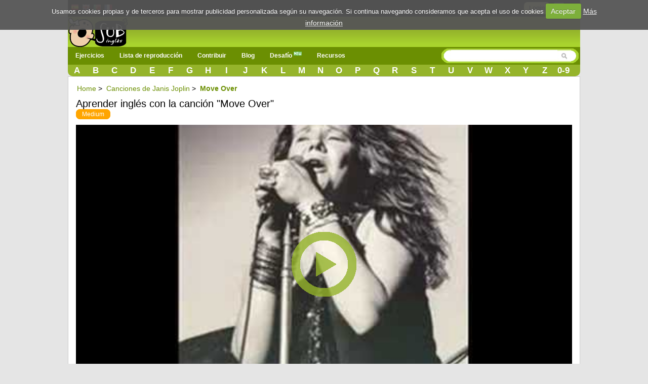

--- FILE ---
content_type: text/html; charset=UTF-8
request_url: https://www.subingles.com/songs/view/730/janis+joplin/move+over
body_size: 9773
content:
<!doctype html>
<html lang="es">
<head>	
<meta charset='utf-8'>
	<style>.urlsong{font-weight:700}a{color:#6B8F02;text-decoration:none}a img{border:none}ul,li{margin:0 12px}#container{text-align:left}form{clear:both;margin-right:20px;padding:0;width:95%}.button{font-weight:700;padding:4px 8px;background-color:#e6e49f;color:#333;border:1px solid #000;-webkit-border-radius:8px;-moz-border-radius:8px;border-radius:8px;text-decoration:none;text-shadow:#fff 0 1px 0;min-width:0;text-align:center;color:#333;display:inline-block}.button{padding:5px 10px!important;font-size:12px!important}*{font-family:Arial,"Trebuchet MS";font-size:14px;margin:0;padding:0}#menu{margin:0 auto}#menu a{color:#FFF;float:left;margin:0 2px;padding:3px 5px;text-decoration:none}#facebook_con{float:right;margin-top:3px;margin-right:15px}#facebook_con a{font-size:17px;padding-right:15px}#content{background:none repeat scroll 0 0 #FFF;border:1px solid #CCC;clear:both;margin:0 auto;min-height:440px;padding:15px;display:flow-root}body{background-color:#E5E5E5;background-repeat:repeat-x}#top{height:33px;background-color:#000}#top_cotainer{margin:0 auto}#logo{margin:0 auto}#header{background-color:#6B8F02;clear:both;display:block;font-size:11px;height:30px;margin:0}h1,h2{font-weight:400}h1{background:#fff;color:#000;font-size:20px;line-height:24px}h2{background:#fff;color:#6B8F02;font-family:'Gill Sans','lucida grande',helvetica,arial,sans-serif;font-size:18px}input{clear:both;padding:2px}.redondeado{background-color:#e8e7e7;border:1px solid #e8e7e7;-moz-border-radius:10px;-webkit-border-radius:10px;border-radius:10px}#searchwrapper{float:right;margin-top:-2px;width:275px}.browsebox{height:23px;list-style:none outside none;margin:0 auto;background:#6B8F02 url(/../img/degradado2.gif) repeat-x;border-bottom-right-radius:10px;border-bottom-left-radius:10px;-moz-border-radius-bottomright:10px;-moz-border-radius-bottomleft:10px;-ms-border-radius-topright:10px;-ms-border-radius-bottomleft:10px;-webkit-border-bottom-right-radius:10px;-webkit-border-bottom-left-radius:10px}.browsebox a{color:#FFF;float:left;font-size:17px;font-weight:700;margin-top:2px;text-align:center;width:3.65%}.boxsearch{border:0px!important;margin-left:5px;width:200px}#searchwrapper form{margin-right:0;width:auto}#search_btn{background-image:url(/../img/sprite.png);background-position:-5px -295px;background-repeat:no-repeat;width:20px;height:19px}#imgfb{background-image:url(/../img/sprite.png);background-position:-8px -362px;background-repeat:no-repeat;width:24px;height:24px;margin-top:2px}.search_left{background-image:url(/../img/sprite.png);background-position:-6px -2px;background-repeat:no-repeat;width:15px;height:29px;float:left}.search_mid{background-image:url(/../img/search_mid.jpg);background-repeat:repeat-x;height:29px;float:left}.fields{color:#000;font-family:Arial,"Trebuchet MS";font-size:12px;margin-right:3px;margin-top:3px;padding:2px 4px 2px 6px}.search_right{background-image:url(/../img/sprite.png);background-position:-11px -35px;background-repeat:no-repeat;width:16px;height:29px;float:left}.imgpaises{background-image:url(/../img/sprite.png);background-repeat:no-repeat;width:16px;height:16px;background-position:-10px -161px}.imgpaisen{background-image:url(/../img/sprite.png);background-repeat:no-repeat;background-position:-10px -144px;width:16px;height:16px}.imgpaisfr{background-image:url(/../img/sprite.png);background-position:-10px -177px;background-repeat:no-repeat;width:16px;height:16px}.imgpaispt{background-image:url(/../img/sprite.png);background-position:-10px -242px;background-repeat:no-repeat;width:16px;height:16px}.fondo_header{background:#6B8F02 url(/../img/degradado2.gif) repeat-x;width:100%;height:65px}#imglogo{background-image:url(/../img/sprite.png);background-position:-39px -24px;background-repeat:no-repeat;height:59px;width:119px}#menu-wrap{background-color:#6B8F02}#menu-wrap ul{background-color:#6B8F02}#menu-wrap ul a{text-decoration:none;color:#FFF}#menu-wrap a.trigger{background-repeat:no-repeat;background-position:right center}#menu-wrap ul ul a{color:#FFF}#menu-wrap{background-color:#6B8F02;float:left;padding:0 5px;position:relative;z-index:100}#menu-wrap ul{padding:0;margin:-3px 0;list-style-type:none}#menu-wrap li,#menu-wrap a,#menu-wrap div{padding:0;margin:0}#menu-wrap ul li{float:left;position:relative}#menu-wrap ul ul li{width:100%}#menu-wrap ul a{display:block;line-height:30px;padding-left:10px;padding-right:20px;font-size:12px;font-weight:bolder}#menu-wrap ul ul a{border:0}#menu-wrap ul ul{visibility:hidden;position:absolute;height:0;top:30px;left:0;width:149px z-index:12312}#menu-wrap ul ul a{height:auto;line-height:15px;padding:5px 10px;width:150px}.icl_last{display:none}li{margin:6px 2px}.redondeado{font-size:180%!important}.redondeado b{font-size:100%!important}.youtube-container{display:block;margin:10px auto 0;width:100%;background-color:#000}.youtube-player{display:block;width:100%;padding-bottom:56.25%;overflow:hidden;position:relative;width:100%;height:100%;display:block}#youtube-iframe{width:100%;height:100%;position:absolute;top:0;left:0}#pagewrap{margin:0 auto;width:1012px;background-color:#e5e5e5;position:relative}#content{width:980px}@media screen and (max-width:790px){#pagewrap{width:100%}#menu,.browsebox,#logo{width:100%}.boxsearch{width:70px}#searchwrapper{width:146px}.browsebox{display:none}.icl_last{display:block}#searchwrapper{float:none;margin:0 auto;width:80%}.boxsearch{width:400px}#header{height:42px}#content{width:95%}#searchwrapper{float:none;margin:0 auto;width:480px}}@media screen and (max-width:790px){#menu-wrap ul ul{visibility:visible;position:static;width:149px;padding-left:15px}.menu_small{width:1.4em;display:block;color:#fff;font-size:2em;text-align:center;float:left}.menu_small_text{color:#FFF;float:left;font-size:18px;padding-top:9px!important}#cms-nav-top-menu.js{margin-top:38px;display:none;position:absolute;background-color:#6b8f02;z-index:1000;width:300px}ul{width:100%}li{width:100%;border-right:none}#searchwrapper{width:307px;float:right}.boxsearch{width:206px}#menu-wrap{padding:0;width:100%}#cms-nav-top-menu.js{width:100%}#menu-wrap ul ul{width:100%}#menu-wrap ul ul a{width:100%;font-size:16px;padding:10px 0 10px 15px}#menu-wrap ul a{width:100%;font-size:16px;padding:10px 0 10px 15px}}@media screen and (min-width:790px){.menu_small{display:none}.menu_small_text{display:none}}@media screen and (max-width:480px){#header{height:74px}#content{width:99%;padding:5px 0}h1{font-size:22px}}</style>
	<meta http-equiv="Content-Type" content="text/html; charset=utf-8" />		<title>▷✅ Aprender inglés con la canción "Move Over"</title>	
	<meta name="viewport" content="width=device-width, minimum-scale=1.0, maximum-scale=1.0,  user-scalable = no" />
     <meta name="google-play-app" content="app-id=com.subinglescom">
     <meta name="apple-itunes-app" content="app-id=757142105">     		
     
		
	<meta property="fb:app_id" content="188814381610" />  
		
			
		<link rel="image_src" href="http://img.youtube.com/vi/eihw2hu65S0/hqdefault.jpg" />		
		<meta property="og:title" content="Move Over de Janis Joplin" />
		<meta property="og:description" content="Una manera divertida de aprender inglés" />
		<meta property="og:type" content="website" />
		<meta property="og:image" content="http://img.youtube.com/vi/eihw2hu65S0/hqdefault.jpg" />
		<meta property="og:url" content="https://www.subingles.com/songs/view/730/Janis+Joplin/Move+Over" />
		<meta property="og:site_name" content="Subingles.com" />			
		


				
							<link rel="canonical" href="https://www.subingles.com/songs/view/730/janis+joplin/move+over" hreflang="es"  />
				<link rel="alternate" href="https://www.subingles.com/songs/view/730/janis+joplin/move+over" hreflang="es"  />
				<link rel="alternate" href="https://www.subingles.com/en/songs/view/730/janis+joplin/move+over" hreflang="en" />
				<link rel="alternate" href="https://www.subingles.com/pt/songs/view/730/janis+joplin/move+over" hreflang="pt"  />
				<link rel="alternate" href="https://www.subingles.com/fr/songs/view/730/janis+joplin/move+over" hreflang="fr" />	
			
		<meta name="keywords" content="Move Over,Janis Joplin,enseñar, canciones, aprender inglés online, ejercicios de listening, completa los huecos" />		<meta name="description" content="♫ Aprender inglés online con la canción Move Over de Janis Joplin ♫" />	
	<link rel="alternate" type="application/rss+xml" title="Ejercicios más recientes" href="/songs/rss" />	
	<link href="/favicon.ico" type="image/x-icon" rel="icon" /><link href="/favicon.ico" type="image/x-icon" rel="shortcut icon" />	 <!--[if lte IE 8]>
        	<link rel="stylesheet" type="text/css" href="/css/estilosIE.css" />
       <![endif]-->
	<script type="text/javascript">
	  var onDocumentLoad = [];

      function addPostCode(code) {
          onDocumentLoad.push(code);
      }
      addPostCode(function() {
	  	$.cookieCuttr({
	  		cookieAcceptButtonText: 'Aceptar',
	  	 	cookieAnalyticsMessage : 'Usamos cookies propias y de terceros para mostrar publicidad personalizada según su navegación. Si continua navegando consideramos que acepta el uso de cookies',
	  	 	cookieWhatAreTheyLink :'/privacy#cookies',
	  	 	cookieWhatAreLinkText: 'Más información',
	  	  	cookieDiscreetPosition: 'bottomleft'
	  	 	
	  		}
	  	);
		});    

	</script>		
	<!-- Global site tag (gtag.js) - Google Analytics -->
	<script async src="https://www.googletagmanager.com/gtag/js?id=UA-3432688-2"></script>
	<script>
	  window.dataLayer = window.dataLayer || [];
	  function gtag(){dataLayer.push(arguments);}
	  gtag('js', new Date());

	  gtag('config', 'UA-3432688-2');
	</script>

<style>
body {
overflow: auto;
}

.slide_text p{
font-size: 25px;
line-height: 40px;
margin: 0px !important
}
.slide_text p:first-child{
font-weight:bold;

}
#loader .slide_text  {
  display: none;
}
#loader .slide_text.active {
  display: block;
}
</style>
<script async src="//pagead2.googlesyndication.com/pagead/js/adsbygoogle.js"></script>
</head>
<body>
				

		



<div id="fb-root"></div>
<div id="pagewrap">
<script>
  window.fbAsyncInit = function() {
    FB.init({
      appId      : '188814381610', 
      status     : true, 
      cookie     : true, 
      oauth      : true, 
      xfbml      : true  
    });    
  };
  (function(d){
     var js, id = 'facebook-jssdk'; if (d.getElementById(id)) {return;}
     js = d.createElement('script'); js.id = id; js.async = true;
     js.src = "//connect.facebook.net/en_US/all.js";
     d.getElementsByTagName('head')[0].appendChild(js);
   }(document));
</script>
	<div>
	  	<div id="top">
	  	<div id="top_cotainer">
	
					
	  			
							
				<div style="float: left;margin:6px 3px;">		
								<div style="float:left;margin:1px 3px;"><a href="https://www.subingles.com" title="Usar Subingles en español"><img src="/img/1.gif" alt="Español" class="imgpaises" /></a></div><div style="float:left;margin:0px 3px;"><a href="https://www.subingles.com/en/" title="Usa Subingles en inglés"><img src="/img/1.gif" alt="Español" class="imgpaisen" /></a></div><div style="float:left;margin:0px 3px;"><a href="https://www.subingles.com/pt/" title="Use Subingles in Portuguese"><img src="/img/1.gif" alt="Español" class="imgpaispt" /></a></div><div style="float:left;margin:1px 3px;"><a href="https://www.subingles.com/fr/" title="Use Subingles in French"><img src="/img/1.gif" alt="Español" class="imgpaisfr" /></a></div>								</div>

									  		<div id="facebook_con">																					
									  	 	<a href="/users/login" rel="nofollow" class="button" style="margin-right:5px;float:left;">Login</a>         																									  	 									       
	        								<a href="#" rel="nofollow" onclick="fblogin();return false;"><img alt="login facebook" id="imgfb" src="/img/1.gif"/></a>
									        <script>									          
									          function fblogin() {
									            FB.login(function(response) {
										             if (response.authResponse) {
										            	 
										              	document.location.href="/users/login_facebook";
										             }else{
											             alert ('User cancelled login or did not fully authorize.');
										             }
									            }, {scope:'user_location, user_birthday, email'});
									          }
									        </script>
										     			
										     </div>				  													     
						
								  					
		</div>
		</div>
	  			
			
		<div id="container">
			<div class="fondo_header">
				<div id="logo" style="width: 100%;float: left;height:62px;">			
					<div style="float: left;">
					
				<a href="https://www.subingles.com"><img src="/img/1.gif" id="imglogo" alt="Subingles.com" /></a>					</div>					 	
											
					</div>	
				</div>
			</div>
						
			<div id="header">					
		
				<div id="menu">						
					<div id="menu-wrap">
					<!-- Beginning of compulsory code below -->
					<nav class="main-navigation">
					<div id="menuapp" class="menu_small">&#9776;</div>
					<div id="menuapptext" class="menu_small_text">Menu</div>									
					<ul id="cms-nav-top-menu"  class="js">	
						<li class="icl_first">
							<a href="/exercises" title="Ejercicios" class="trigger">Ejercicios</a>
							<ul>
								<li><a href="/exercises" title="Ejercicios">Ejercicios</a></li>
								<li><a href="/flashcards" title="Flashcards">Flashcards <img src="/img/new.png" alt="new"/></a></li>
								<li><a href="/cards" title="Palabras más usadas en inglés">Palabras más usadas en inglés</a></li>
								<li><a href="/phrases" title="Frases más usadas en inglés">Frases más usadas en inglés</a></li>
								<li><a href="/grammars" title="Gramática">Gramática</a></li>								
							</ul>
						</li>
						<li><a href="/songs/playlist" title="Lista de reproducción">Lista de reproducción</a></li>
						<li><a  href="/songs/pending" class="trigger">Contribuir</a>
							<ul>
								<li>
								<a href="/exercises/add_step1" title="Añadir canción\ejercicio">Añadir canción\ejercicio</a>
								</li>
								<li>
								<a href="/songs/pending" title="Pendiente de revisar">Pendiente de revisar</a>
								</li>						
							</ul>
						</li>
						<li>
						<a href="/blogingles" title="Blog">Blog</a>						
						</li>						
						<li><a href="/challenges" title="Desafío">Desafío <img src="/img/new.png" alt="new"/></a></li>						
		
						<li><a  href="/utilidades" class="trigger">Recursos</a>
							<ul>								
								<li><a href="/clases_online_gratis" title="Vídeos de Clases de Inglés">Vídeos de Clases de Inglés</a></li>								
								<li><a href="https://subingles.lingualia.com" title="Cursos de inglés online"  target="_blank" onclick="ga('send', 'event', 'Publicidad', 'Lingualia','home')">Cursos de inglés online</a></li>						
								<li><a href="/juegos" title="Juegos">Juegos</a></li>																									
								<li><a href="/utilidades" title="Otros recursos"> Más...</a></li>												
							</ul>
						</li>	
						<li class="icl_last">
						<a  href="/browse" title="Directorio">Directorio</a>
						</li>
					
					</ul>
		   </nav>
		  		 </div>	
				<div id="searchwrapper">
					<form action="/songs/search_main" method="post">
					 <div class="search_left"></div>
			             <div class="search_mid">					    
					    <input type="text" name="data[Exercises][q]" size="55" class="fields boxsearch" />			    
					    </div>
					       <div class="search_mid"><input style="padding-top: 3px;" type="image" src="/img/1.gif" id="search_btn" alt="search" name="sa"/></div>
			           <div class="search_right"></div>
					</form>															
				</div>		
				
				</div>			
			</div>		
			<div class="browsebox">
						
                                            <a href="/songs/search_artist/a">A</a>                                            	<a href="/songs/search_artist/b">B</a>                                            	<a href="/songs/search_artist/c">C</a>                                            	<a href="/songs/search_artist/d">D</a>                                            	<a href="/songs/search_artist/e">E</a>                                            	<a href="/songs/search_artist/f">F</a>                                            	<a href="/songs/search_artist/g">G</a>                                            	<a href="/songs/search_artist/h">H</a>                                            	<a href="/songs/search_artist/i">I</a>                                            	<a href="/songs/search_artist/j">J</a>                                            	<a href="/songs/search_artist/k">K</a>                                            	<a href="/songs/search_artist/l">L</a>                                            	<a href="/songs/search_artist/m">M</a>                                            	<a href="/songs/search_artist/n">N</a>                                            	<a href="/songs/search_artist/o">O</a>                                            	<a href="/songs/search_artist/p">P</a>                                            	<a href="/songs/search_artist/q">Q</a>                                            	<a href="/songs/search_artist/r">R</a>                                            	<a href="/songs/search_artist/s">S</a>                                            	<a href="/songs/search_artist/t">T</a>                                            	<a href="/songs/search_artist/u">U</a>                                            	<a href="/songs/search_artist/v">V</a>                                            	<a href="/songs/search_artist/w">W</a>                                            	<a href="/songs/search_artist/x">X</a>                                            	<a href="/songs/search_artist/y">Y</a>                                            	<a href="/songs/search_artist/z">Z</a>                                            	<a href="/songs/search_artist/0-9">0-9</a>			</div>
						
	</div>		
											
							
        		                                   	
		<div id="content">
		
										
		
		
									
									
				
			<script>
var videoframe;
addPostCode(function() {
    $('.addfav').click(function () {
        $(this).parent().html("<a href='/favorites'><img id='imgfavorite' src='/img/1.gif'>Ir a tus favoritos</a>");		        
          
    });
    var image = new Image();
    image.onerror = function(){
    	$('#youtube-player').html('Youtube no disponible <br><a  target="blank"  href="https://www.youtube.com/watch?v=eihw2hu65S0">https://www.youtube.com/watch?v=eihw2hu65S0</a>');
    	$('#youtube-player').attr('style','color: #FF0000;font-size: 40px;text-align:center;background-color: #000000;');
    	
    };
    image.src = "https://youtube.com/favicon.ico";
            
}); 
</script>

<div id="capaajax" style="display:none;">
	</div>
<ol class="breadcrumb" itemscope itemtype="http://schema.org/BreadcrumbList">
  <li itemprop="itemListElement" itemscope
 itemtype="http://schema.org/ListItem">
 <a itemprop="item" href="/">
 <span itemprop="name">Home</span></a>
 <span itemprop="position" content="1">&gt;</span>
  </li>
 <li itemprop="itemListElement" itemscope
 itemtype="http://schema.org/ListItem">
 <a itemprop="item" href="/songs/filter/artist/janis+joplin">
 <span itemprop="name">Canciones de Janis Joplin</span></a>
 <span itemprop="position" content="2">&gt;</span>
  </li>
    <li itemprop="itemListElement" itemscope
 itemtype="http://schema.org/ListItem"> 
 <a itemprop="item" href="https://www.subingles.com/songs/view/730/Janis+Joplin/Move+Over">
 <span itemprop="name"><b>Move Over</b></span>
 <span itemprop="position" content="3"></span>
</a>
  </li>
</ol>

	<div id="titulo1" style=" margin-bottom: 14px;"> 									
		<h1 id="title_song">		
		Aprender inglés con la canción "Move Over"		</h1>
		<a href="/songs/filter/level/2/medium" class="Medium">Medium</a>		
					
	</div>
	
		<div class="clear"></div>
		<div class="columna1">		

			<div id="lyrics_video">																					
					   	<div class="youtube-container">			
			  				 <div class="youtube-player" data-id="eihw2hu65S0">
			  				 		 			  				 </div>
							</div>				
	   						<script>
					    //Load player api asynchronously.
					     function onPlayerError(errorCode) {
			    	 	    getNewVideo();					    	 
			  		  }
				
					    function onYouTubePlayerAPIReady() { 
						          
					    	videoframe = new YT.Player('youtube-iframe', {
					          videoId: 'eihw2hu65S0',
								events: {					      		
					        	  									  'onError': onPlayerError
									}  ,
					          playerVars: { 'autoplay': 0, 'showinfo': 0, 'rel': 0,'wmode':'transparent' }
					        });
					               
					    }
					   
					 
					</script> 							    					
				 	<div class="linksvideo">
					<p>	
					<a href="javascript:getNewVideo();">Probar otro vídeo</a> |
					<a href="/" title="Aprender inglés con canciones">Aprender inglés con canciones |
					<a href="javascript:moreoptions()" id="elmasrelacionados"> Más...</a>					<div id="masrelacionados" style="display:none">

<a href="/songs/filter/artist/janis%2bjoplin">Canciones de Janis Joplin</a> |				
												
							<a href="javascript:alert(&#039;Por favor, lógate para hacer esta acción&#039;, 1)"><img src="/img/1.gif" alt="Favorite" id="imgfavorite" /></a><a href="javascript:alert(&#039;Por favor, lógate para hacer esta acción&#039;, 1)">Añadir a favoritos</a> |
																		
								


								
								<a href="/songs/playlist/janis+joplin"><img src="/img/1.gif" alt="Lista de Reproducción" id="imgplaylist" /></a><a href="/songs/playlist/janis+joplin">Lista de Reproducción</a> | 

												
												
															<a href="javascript:alert(&#039;Por favor, lógate para hacer esta acción&#039;, 1)"><img src="/img/1.gif" alt="Error" id="imgexclamation" /></a>					
								<a href="javascript:alert(&#039;Por favor, lógate para hacer esta acción&#039;, 1)">Informar de error</a>							 
						
							
					</div>
					</p>
					</div>
												
				
								
	<style>
	ins {
	    width:100%;
	    min-height: 50px;
	}
.advertical { display: none; }
.adrectangle { display: block; }

@media (max-width: 400px) { 
 .advertical { display: block; }
 .adrectangle { display: none; }
}
.adBlock {display: flex; justify-content:center; align-items:center; align-content:center} 
</style>
<div class="adBlock">
<!-- SE Adaptable -->
<ins class="adsbygoogle adrectangle" data-ad-client="ca-pub-8131224386208278" data-ad-slot="9299039647" data-ad-format="rectangle"></ins>
<ins class="adsbygoogle advertical" data-ad-client="ca-pub-8131224386208278" data-ad-slot="9299039647" data-ad-format="vertical" data-full-width-responsive="true"></ins>
<script>(adsbygoogle = window.adsbygoogle || []).push({});</script>
</div>	
									 	  <div class="clear"></div>
							
			<div id="translation" class="box_action" style="margin:0px;">					
				  ( Traducción Automática )														
					<select  name="selecttranslation"  id="selecttranslation" style="font-size:12px;" onchange="javascript:translate_automatic('en',this.value);">
					 	<option value="">Selecciona un idioma</option>
												<option value="de" >Alemán</option>			
												<option value="ca" >Catalan</option>			
												<option value="zh" >Chinese</option>			
												<option value="da" >Danish</option>			
												<option value="nl" >Dutch</option>			
												<option value="es" >Español</option>			
												<option value="fr" >Francés</option>			
												<option value="el" >Greek</option>			
												<option value="in" >Indonesian</option>			
												<option value="en" >Inglés</option>			
												<option value="it" >Italiano</option>			
												<option value="ja" >Japanese</option>			
												<option value="ko" >Korean</option>			
												<option value="pt" >Portugués</option>			
												<option value="ro" >Romanian</option>			
												<option value="ru" >Russian</option>			
												<option value="tr" >Turkish</option>			
												<option value="ur" >Urdu</option>			
															
					</select>	
					
					
					<div id="branding" style="color: #ED6F23;">Con tecnolog&iacute;a de <b><span style="font-family: Segoe UI; direction: ltr;">Microsoft<sup style="vertical-align: super; font-size: 70%;">&reg;</sup> Translator</span></b></div>
					
				
					</div>
					<input type="hidden" id="textori" name="textori" value=""/>
					<div id="cargandotrans" style="display:none;">
					<img src="/img/loading.gif" alt="Loading..." />					</div>						
					<div id="resulttrans" class="box_action">
					</div>		
					<div id="original">
					</div>		
							
					<div id="dictionary" class="box_action">
					    		<form name="diccionario" id="diccionario"  class="search" accept-charset="utf-8"  action="http://www.wordreference.com/enit/translation.asp" method="get" target="nueva">
					
								<select  name="dict" class="edit" style="width:200px;">
										<option id="enes" value="enes">Ingl&eacute;s-Espa&ntilde;ol</option>
										<option id="esen" value="esen">Espa&ntilde;ol-Ingl&eacute;s</option>
								</select>
							<input type="text" class="edit" maxlength="50" name="enit" style="width:200px;"/>												
							<input class="button" type="submit" title="Diccionario" value="Buscar"/>			
						
							</form>
						</div> 
									
					</div>
				

			<div class="clear"></div>								
				
			
					
		</div>
			
		<div class="columna2">		
		 
					 <form name="formvideo" id="formvideo" method="post" action="/songs/newvideo" accept-charset="utf-8"><div style="display:none;"><input type="hidden" name="_method" value="POST" /></div>					<input type="hidden" name="data[Song][newvideo]" value="Janis Joplin Move Over" id="SongNewvideo" />					<input type="hidden" name="data[Song][video]" value="" id="SongVideo" />					<input type="hidden" name="data[Song][idexercise]" value="730" id="SongIdexercise" />					</form>			
																								
					<div class="fila1">
							<div class="boxdif">
	<div class="boxdif_title">
	Otros recursos para aprender inglés	</div>
	<div id="resources_song">
	<ul>	
	<li><a href="/flashcards" title="Flashcards">Flashcards</a></li>
	<li><a href="/phrases" title="Frases más usadas en inglés">Frases más usadas en inglés</a></li>		
	<li><a href="/grammars" title="Gramática">Gramática</a></li>  
	<li><a href="/exercises" title="Actividades con canciones">Actividades con canciones</a></li>		
	<li><a href="/songs/filter/artist/Canciones+Infantiles" title="Canciones infantiles en inglés" onclick="ga('send', 'event', 'Publicidad', 'Propia','cancionesinfantiles')" style="font-weight:bold">Canciones infantiles en inglés</a></li>
	<li><a href="/utilidades" title="Otros recursos">Otros recursos...</a></li>				
	</ul>
	</div>
</div>
				
									
	<div class="boxdif" style="text-align:center">
		<style>	
	.subingles-300250-adaptable { width: 300px; height: 250px; }
	@media(min-width: 400px) { .subingles-300250-adaptable  { width: 336px; height: 280px; } }	
	</style>
	<script async src="//pagead2.googlesyndication.com/pagead/js/adsbygoogle.js"></script>
	<!-- Subingles Header Adaptable -->
	<ins class="adsbygoogle subingles-300250-adaptable"
	     style="display:inline-block"
	     data-ad-client="ca-pub-8131224386208278"
	     data-ad-slot="9299039647"></ins>
	<script>
	(adsbygoogle = window.adsbygoogle || []).push({});
	</script>	
	</div>	
							
					</div>					
					<div class="fila1">
							<div class="boxdif" style="height: 100%;">
						<div class="boxdif_title">
						Otras canciones						</div>
													<div class="boxdif_item">
							<a href="/songs/view/3175/janis+joplin/mercedes+benz">Janis Joplin - Mercedes Benz</a>							<a href="/songs/filter/level/1/easy" class="Easy" style="font-size: 9px;">Easy</a>							<div class="boxdif_iteminfo">
								Género: <a href="/songs/filter/genre/4/other">Other</a>							</div>						
							</div>
													<div class="boxdif_item">
							<a href="/songs/view/732/janis+joplin/ball+and+chain">Janis Joplin - Ball And Chain</a>							<a href="/songs/filter/level/2/medium" class="Medium" style="font-size: 9px;">Medium</a>							<div class="boxdif_iteminfo">
								Género: <a href="/songs/filter/genre/4/other">Other</a>							</div>						
							</div>
													<div class="boxdif_item">
							<a href="/songs/view/731/janis+joplin/summertime">Janis Joplin - Summertime</a>							<a href="/songs/filter/level/2/medium" class="Medium" style="font-size: 9px;">Medium</a>							<div class="boxdif_iteminfo">
								Género: <a href="/songs/filter/genre/4/other">Other</a>							</div>						
							</div>
													<div class="boxdif_item">
							<a href="/songs/view/729/janis+joplin/piece+of+my+heart">Janis Joplin - Piece Of My Heart</a>							<a href="/songs/filter/level/2/medium" class="Medium" style="font-size: 9px;">Medium</a>							<div class="boxdif_iteminfo">
								Género: <a href="/songs/filter/genre/4/other">Other</a>							</div>						
							</div>
													<div class="boxdif_item">
							<a href="/songs/view/728/janis+joplin/cry+baby">Janis Joplin - Cry Baby</a>							<a href="/songs/filter/level/1/easy" class="Easy" style="font-size: 9px;">Easy</a>							<div class="boxdif_iteminfo">
								Género: <a href="/songs/filter/genre/4/other">Other</a>							</div>						
							</div>
								</div>							
								<div class="boxdif" style="height: 100%;">

						<div class="boxdif_title">
						Otros ejercicios						</div>
													<div class="boxdif_item">
							<a href="/exercises/mode/806/janis+joplin/mercedes+benz">Janis Joplin - Mercedes Benz</a>							<a href="/exercises/filter/level/2/medium" class="Medium" style="font-size: 9px;">Medium</a>							<div class="boxdif_iteminfo">
								Género: <a href="/exercises/filter/genre/4/other">Other</a>							</div>						
							</div>
											</div>								
					</div>					
												
		</div>		
		<div class="clear"></div>
		<div align="center">
						<script async src="//pagead2.googlesyndication.com/pagead/js/adsbygoogle.js"></script>
						<ins class="adsbygoogle"
						     style="display:block;max-width: 932px;"
						     data-ad-format="autorelaxed"
						     data-ad-client="ca-pub-8131224386208278"
						     data-ad-slot="4607214840"></ins>
						<script>
						     (adsbygoogle = window.adsbygoogle || []).push({});
						</script>
					</div>	
<script type="text/javascript">


addPostCode(function() {
	      
	$("#formerror").live("submit",function() {	
		submitformajax('formerror');
	 return false;
	});
		
	$(document).bind("keydown", function(event) {
		switch(event.keyCode)
		{

			case 40: //arrow down
				pause();
			  break;
			case 39: //arrow right
				forward();
			  break;
			case 37: //arrow left
				rewind();
			  break;
			default:
				  break;
		}		   
		});

	  	  	  
	  $("#palabra0").focus();  
	  
});


</script>

<div id="filter"></div>
<div id="box">
  <span id="boxtitle"></span>
  <form name="formerror" id="formerror" method="post" action="/errors/add" accept-charset="utf-8"><div style="display:none;"><input type="hidden" name="_method" value="POST" /></div>  
  <input type="hidden" name="data[Error][song_id]" value="730" id="ErrorSongId" />  <input type="hidden" name="data[Error][url]" value="https://www.subingles.com/songs/view/730/janis joplin/move over" id="ErrorUrl" />  
  Dínos el error  <div class="input textarea"><textarea name="data[Error][description]" rows="5" cols="20" id="ErrorDescription" ></textarea></div>	
      <div style="margin-top:2px;text-align:right;">
      <input type="submit" name="submit" value="Enviar"  onclick="closebox()"/>
      </div>
      <div style=" bottom: 11px;position: absolute;right: 22px;">
      	<a   href="#" onclick="closebox()">X Cerrar</a>
      </div>          
    </form></div>
<div id="ejer" style="display:none;">
	<div id="fade" class="black_overlay"></div>
	<div id="verdef" class="white_content">
		<a class="modalCloseImg" title="Close" href="javascript:ocultar('ejer');"></a>
		<div class="dicttitle">		
		 <div id="dicttitlang">
			 Idioma:			<select  name="selecttranslationdic"  id="selecttranslationdic" style="font-size:12px;" onchange="javascript:changeIdioma(this.value);">			
										<option value="de" >Alemán</option>			
										<option value="ca" >Catalan</option>			
										<option value="zh" >Chinese</option>			
										<option value="da" >Danish</option>			
										<option value="nl" >Dutch</option>			
										<option value="es" >Español</option>			
										<option value="fr" >Francés</option>			
										<option value="el" >Greek</option>			
										<option value="in" >Indonesian</option>			
										<option value="en" >Inglés</option>			
										<option value="it" >Italiano</option>			
										<option value="ja" >Japanese</option>			
										<option value="ko" >Korean</option>			
										<option value="pt" >Portugués</option>			
										<option value="ro" >Romanian</option>			
										<option value="ru" >Russian</option>			
										<option value="tr" >Turkish</option>			
										<option value="ur" >Urdu</option>			
								
			</select>
		</div>
		</div>	
		<div style="overflow: auto;height: 100%;width:100%;height: 80%; margin-top: 30px;">
			<div id="dicword"></div>
			<div class="clear"></div>
			<div id="fonetica">
			</div>		
			<div id="sonido">
			</div>
			<div class="clear"></div>
			<div id="significado">			
			</div>
		</div>

	</div>
</div>
<script>
var listavideos=new Array();
var contadorVideo=-1;
var idinterval;
function getNewVideo(){	
	if (contadorVideo!=-1){
		contadorVideo++;
		if (contadorVideo>10){
			alert ('');
		}
		otherVideo(listavideos[contadorVideo]);
		idinterval = setInterval("grabar_nuevo_video_song();",90000);		
	}else{
		document.getElementById('formvideo').action='/songs/newvideo';		
		submitformajax('formvideo');
	}
}


var textsig='Significado';
var webdef='Definiciones en la web';
var autotrans='Traducción Automática';													 				
var langori='en';
var langdes='es';
var worddict;
</script>	


<span id="dummyspan" style="background-color: white;"></span>

<form name="formword" id="formword" method="post" action="/words/add" accept-charset="utf-8"><div style="display:none;"><input type="hidden" name="_method" value="POST" /></div><input type="hidden" id="vocabulary" name="vocabulary" value=""/>
<input type="hidden" id="language" name="language" value="en"/>						
</form>		
<form name="formfavorite" id="formfavorite" method="post" action="/favorites/add" accept-charset="utf-8"><div style="display:none;"><input type="hidden" name="_method" value="POST" /></div><input type="hidden" name="data[Favorite][song_id]" value="730" id="FavoriteSongId" />				
</form>		

<form name="formstat" id="formstat" method="post" action="/stats/add" accept-charset="utf-8"><div style="display:none;"><input type="hidden" name="_method" value="POST" /></div><input type="hidden" name="data[Stat][statdone]" value="" id="StatStatdone" /><input type="hidden" name="data[Stat][song_id]" value="730" id="StatSongId" /></form>		

<div id="letraoriginal"  style="display:none;"></div>
						
		</div>
		
		<div id="footer">				
					<div style="float: right;">
			<a href="/legal">Legal</a>&nbsp;|&nbsp;<a href="/privacy">Política de Privacidad</a>
			&nbsp;|&nbsp;<a href="mailto:contact@subingles.com">Contáctanos</a>			
			&nbsp;|&nbsp;Síguenos <a href="http://www.twitter.com/subingles"><img src="/img/1.gif" alt="Twitter" class="imgtwitter" /></a> <a href="http://www.facebook.com/subingles"><img src="/img/1.gif" alt="Facebook" class="imgfacebook" /></a> <a href="/songs/rss"><img src="/img/1.gif" alt="rss" class="imgrss" /></a>			&nbsp;|&nbsp;<a class="addthis_button" href="http://www.addthis.com/bookmark.php?v=250&amp;pub=subingles"><img src="https://s7.addthis.com/static/btn/sm-share-en.gif" width="83" height="16" alt="Bookmark and Share" style="border:0"/></a>												
			</div>
				
			<div style="padding-top: 4px;float:left;width: 255px;">
			&copy; 2019 Subingles.com			
		</div>			
		</div>		
			
	</div>	
		<!--[if lt IE 9]>
			<script src="http://html5shim.googlecode.com/svn/trunk/html5.js"></script>
			<script src="http://css3-mediaqueries-js.googlecode.com/svn/trunk/css3-mediaqueries.js"></script>
		<![endif]-->

		<script async src="/js/cache-1600945971-37322f77562ea931954dfa0f1d68ba80.js" type="text/javascript"></script>		<script type="text/javascript" src="//s7.addthis.com/js/300/addthis_widget.js#pubid=subingles"></script>	
</body>
</html>
<link href="/css/cache-1527155407-fc251abc2f809e4bec1c9f4e9906c950.css" rel="stylesheet" type="text/css" >

--- FILE ---
content_type: text/html; charset=utf-8
request_url: https://www.google.com/recaptcha/api2/aframe
body_size: 248
content:
<!DOCTYPE HTML><html><head><meta http-equiv="content-type" content="text/html; charset=UTF-8"></head><body><script nonce="wmrj4r_K6224nNzwn6K7Dg">/** Anti-fraud and anti-abuse applications only. See google.com/recaptcha */ try{var clients={'sodar':'https://pagead2.googlesyndication.com/pagead/sodar?'};window.addEventListener("message",function(a){try{if(a.source===window.parent){var b=JSON.parse(a.data);var c=clients[b['id']];if(c){var d=document.createElement('img');d.src=c+b['params']+'&rc='+(localStorage.getItem("rc::a")?sessionStorage.getItem("rc::b"):"");window.document.body.appendChild(d);sessionStorage.setItem("rc::e",parseInt(sessionStorage.getItem("rc::e")||0)+1);localStorage.setItem("rc::h",'1769021911731');}}}catch(b){}});window.parent.postMessage("_grecaptcha_ready", "*");}catch(b){}</script></body></html>